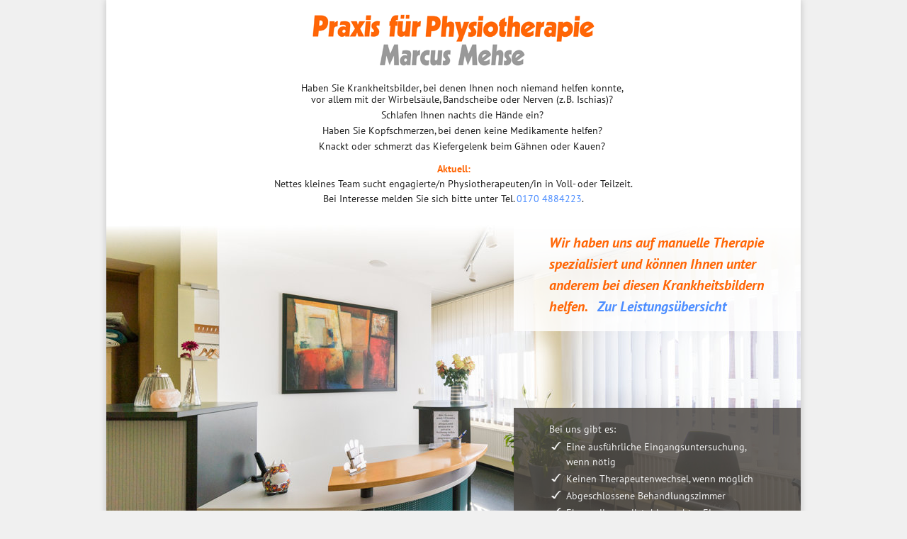

--- FILE ---
content_type: text/html; charset=UTF-8
request_url: https://physio-mehse.de/
body_size: 2133
content:
<!DOCTYPE html>
<html lang="de" itemscope itemtype="http://schema.org/MedicalOrganization">
<head>
<title>Praxis für Physiotherapie Marcus Mehse</title>
<meta itemprop="name" content="Praxis für Physiotherapie Marcus Mehse">
<meta name="description" itemprop="description" content="Praxis für Physiotherapie Marcus Mehse in Eckental-Forth, spezialisiert auf manuelle Therapie.">
<meta name="author" content="Marcus Mehse">
<meta name="keywords" content="Manuelle Therapie, Manuelle, Therapie, MT, Physiotherapie, Krankengymnastik, Physiotherapeut, Eckental, Forth">
<script type="text/javascript">
var _tomoStartTime = new Date();
</script>
<link rel="stylesheet" href="lib/css" type="text/css">
<link rel="icon" href="favicon.ico">
<link rel="author" href="https://plus.google.com/115824857649049384678">
</head>

<body>
<div id="body">
<header>
<div id="logo">
<a href="./"><span id="logo-image"><span id="logo-alt-text">Praxis für Physiotherapie Marcus Mehse</span></span></a>
</div>
<noscript><p class="text error"><strong>Achtung:</strong> Die Ausführung von <strong>JavaScript ist deaktiviert</strong>. Dadurch sind manche Funktionen wie <abbr>z. B.</abbr> die vergrößerte Darstellung von Bildern nicht verfügbar.</p></noscript>
</header>
<div id="content">

<div class="intro">
<ul>
	<li>Haben Sie Krankheitsbilder, bei denen Ihnen noch niemand helfen konnte,<br>
		vor allem mit der Wirbelsäule, Bandscheibe oder Nerven (<abbr>z. B.</abbr> Ischias)?</li>
	<li>Schlafen Ihnen nachts die Hände ein?</li>
	<li>Haben Sie Kopfschmerzen, bei denen keine Medikamente helfen?</li>
	<li>Knackt oder schmerzt das Kiefergelenk beim Gähnen oder Kauen?</li>
</ul>

<p>
<strong class="highlight">Aktuell:</strong><br>
Nettes kleines Team sucht engagierte/n Physiotherapeuten/in in Voll- oder Teilzeit.<br>
Bei Interesse melden Sie sich bitte unter Tel. <a href="tel:+491704884223">0170 4884223</a>.
</p>
</div>

<div style="position: relative; line-height: 0px;">
<img src="img/181022_a63_0005.jpg" alt="Foto des Empfangsbereichs">

<div style="position: absolute; top: 0; width: 330px; right: 0; padding: 10px 25px 20px 50px; background: rgba(255, 255, 255, 0.85); font-size: 20px; line-height: 30px; font-weight: bold; font-style: italic;" class="highlight">
Wir haben uns auf manuelle Therapie spezialisiert und können Ihnen unter anderem bei diesen Krankheitsbildern helfen.
&nbsp;
<a href="leistungen">Zur Leistungsübersicht</a>
</div>

<div style="position: absolute; bottom: 0; width: 300px; right: 0; padding: 20px 55px 10px 50px; background: rgba(79, 74, 70, 0.85); line-height: 21px; color: #f0f0f0;">
Bei uns gibt es:
<ul class="gap check-icon">
	<li>Eine ausführliche Eingangs&shy;unter&shy;suchung, wenn nötig</li>
	<li>Keinen Therapeutenwechsel, wenn möglich</li>
	<li>Abgeschlossene Behandlungszimmer</li>
	<li>Ebenerdiger rollstuhlgerechter Eingang</li>
	<li>Kein Draufzahlen bei Privatpatienten</li>
	<li>Genügend Parkplätze vor und hinter dem Gebäude vorhanden</li>
</ul>
</div>

</div>

<div style="padding: 25px 50px; background: #4f4a46; color: #e8e8e8;" itemprop="address" itemscope itemtype="http://schema.org/PostalAddress">

<div style="float: left; margin-right: 40px;">
<em>Sie finden uns hier:</em><br>
<span itemprop="streetAddress">Forther Hauptstraße 63</span><br>
<span itemprop="postalCode">90542</span> <span itemprop="addressLocality">Eckental</span>-Forth<br>
<a href="https://maps.google.de/?q=Forther+Hauptstra%C3%9Fe+63,+90542+Eckental">Karte anzeigen</a>
</div>

<div style="float: left; margin-right: 40px;">
<em>So erreichen Sie uns:</em><br>
Telefon: <span itemprop="telephone">09126&#x2004;294&#x2009;193</span><br>
Mobil: 0170&#x2004;488&#x2009;4223<br>
E-Mail: <a href="mailto&#x003A;praxis&#x0040;physio-mehse&#x002E;de" itemprop="email">praxis&#x0040;physio-mehse&#x002E;de</a>
</div>

<div style="float: left; margin-right: 40px;">
<em>Dann haben wir geöffnet:</em><br>
<table class="pad-right">
<tr>
	<td>Mo&#x200A;–&#x200A;Do</td>
	<td>7&#x200A;–&#x200A;12 und 15&#x200A;–&#x200A;20 Uhr</td>
</tr>
<tr>
	<td>Fr</td>
	<td>7&#x200A;–&#x200A;12 Uhr</td>
</tr>
</table>
sowie nach Vereinbarung
</div>

<div style="clear: both; padding-top: 10px;"></div>

</div>

<div style="clear: both;"></div>
</div>
<footer>
<div class="inner">
© 2026 Marcus Mehse<span class="additional-links"><span class="foot-link-separator"></span><a href="impressum">Impressum/Datenschutz</a><span class="foot-link-separator"></span><a href="http://dotforward.de/"><img src="img/dotforward-1line-on-dark.png" alt="dotforward Webhosting" style="vertical-align: middle;" title="Realisiert und gehostet von dotforward Webhosting"></a></span></div>
</footer>
<input id="tomoHistoryInput" type="hidden">
<script id="tomoScript" type="text/javascript" src="tomo/"></script>
<script type="text/javascript">
tomo.start();
</script>
<noscript><img src="tomo/?imgns=1&amp;re=&amp;rnd=415761" alt="" loading="eager" style="display: none;"></noscript></div>
</body>
</html>


--- FILE ---
content_type: text/css;charset=UTF-8
request_url: https://physio-mehse.de/lib/css
body_size: 1965
content:
@font-face
{
font-family: "PT Sans";
font-style: normal;
font-weight: 400;
src: local("PT Sans"), url(../fonts/pt-sans-normal-400.woff) format("woff");
}
@font-face
{
font-family: "PT Sans";
font-style: italic;
font-weight: 400;
src: local("PT Sans"), url(../fonts/pt-sans-italic-400.woff) format("woff");
}
@font-face
{
font-family: "PT Sans";
font-style: normal;
font-weight: 700;
src: local("PT Sans"), url(../fonts/pt-sans-normal-700.woff) format("woff");
}
@font-face
{
font-family: "PT Sans";
font-style: italic;
font-weight: 700;
src: local("PT Sans"), url(../fonts/pt-sans-italic-700.woff) format("woff");
}
html
{
background: #f0f0f0;
color: #202020;
overflow-y: scroll;
}
body
{
background: #4f4a46;
width: 980px;
max-width: 95%;
margin: 0 auto;
}
html,
body
{
height: 100%;
}
#body
{
box-shadow: 0 0 10px rgba(0, 0, 0, 0.2);
position: relative;
min-height: 100%;
}
header
{
padding-top: 8px;
background: #ffffff;
}
.intro
{
background: #ffffff;
padding: 12px 25px;
text-align: center;
}
.intro ul
{
list-style-type: none;
line-height: 120%;
}
.intro ul li
{
padding-top: 6px;
}
.intro ul li:first-child
{
padding-top: 0;
}
header,
nav,
footer
{
display: block;
}
html,
span.tag,
input,
select,
textarea
{
font-family: PT Sans, Arial, helvetica, sans-serif;
font-size: 14px;
}
html
{
line-height: 21px;
}
footer
{
font-size: 0.9em;
line-height: 120%;
}
h1
{
font-size: 2em;
font-weight: normal;
line-height: 120%;
}
h2
{
font-size: 1.4em;
font-weight: normal;
line-height: 120%;
}
html
{
cursor: default;
}
input[type="text"],
input[type="search"],
input[type="password"],
textarea
{
cursor: text;
}
input[type="button"],
input[type="submit"],
input[type="image"],
input[type="checkbox"],
input[type="radio"],
select,
label
{
cursor: pointer;
}
input[disabled],
textarea[disabled],
select[disabled],
option[disabled]
{
cursor: default;
}
#logo
{
margin-top: 12px;
text-align: center;
}
#logo-image
{
display: inline-block;
width: 400px;
height: 74px;
background: url(../img/logo.png) no-repeat;
}
#logo-alt-text
{
display: none;
}
header noscript p
{
margin-top: 1em;
}
#content
{
padding-bottom: 40px;
}
footer
{
background: #5f5a57 url(../img/foot-gradient.png) repeat-x top left;
border-top: solid 1px #47423f;
position: absolute;
bottom: 0;
min-width: 100%;
text-align: center;
color: #b0b0b0;
}
footer .inner
{
padding: 12px;
}
.foot-link-separator
{
margin: 0 10px;
border-left: solid 1px #808080;
}
h1
{
margin-top: 15px;
margin-bottom: 10px;
padding: 0;
color: #000000;
}
h1.light
{
color: #f0f0f0;
}
h2
{
margin-top: 15px;
margin-bottom: 7px;
color: #000000;
padding: 0;
}
h2.gap
{
margin-top: 30px;
}
h2.light
{
color: #e0e0e0;
}
p
{
margin-top: 1em;
margin-bottom: 1em;
}
p:first-child
{
margin-top: 0;
}
p.indent
{
margin-left: 24px;
}
p.center
{
text-align: center;
}
p.warning
{
padding-left: 24px;
background: url(../img/icons/warning.png) no-repeat 1px 2px;
background-color: rgba(255, 252, 233, 0.75);
border-radius: 5px;
box-shadow: 0 0 25px #fffce9, 0 0 15px #fffce9;
}
p.error
{
color: #f00000;
padding-left: 24px;
background: url(../img/icons/stop.png) no-repeat 1px 2px;
background-color: rgba(253, 224, 224, 0.75);
border-radius: 9px;
box-shadow: 0 0 25px #fde0e0, 0 0 15px #fde0e0;
}
p.error strong
{
color: #d80000;
}
ul
{
padding-left: 24px;
margin: 0.3em 0 0.3em;
}
ul.check-icon,
li.check-icon
{
list-style-image: url(../img/check_12_wh.png);
}
ul.gap li
{
margin-top: 3px;
margin-bottom: 3px;
}
a
{
text-decoration: none;
color: #4d8eff;
}
a:hover
{
text-decoration: underline;
color: #4d8eff;
}
a img
{
border: 0;
}
#head a,
#head a:hover
{
color: white;
}
abbr
{
white-space: nowrap;
word-spacing: -0.1em;
}
sup
{
line-height: 0;
}
.grey
{
color: #808080;
}
.highlight
{
color: #ff6606;
}
address
{
font-style: normal;
}
table
{
border-spacing: 0;
}
table td,
table th
{
vertical-align: top;
text-align: left;
padding: 0;
}
table.pad td,
table.pad th
{
padding: 0 1em 0.2em 0;
}
table.pad td:last-child,
table.pad th:last-child
{
padding-right: 0;
}
table.pad-right td,
table.pad-right th
{
padding: 0 1em 0 0;
}
table.pad-right td:last-child,
table.pad-right th:last-child
{
padding-right: 0;
}
table.grid,
table.hgrid
{
border-collapse: collapse;
}
table.grid th,
table.grid td
{
border: solid 1px #c0c0c0;
padding: 0.1em 0.4em;
}
table.grid.tight th,
table.grid.tight td
{
border: solid 1px #c0c0c0;
padding: 0 0.2em;
}
table.hgrid th,
table.hgrid td
{
border-top: solid 1px #c0c0c0;
border-bottom: solid 1px #c0c0c0;
padding: 0.1em 1em 0.1em 0;
}
table.hgrid th:first-child,
table.hgrid td:first-child
{
border-left: solid 1px #c0c0c0;
padding-left: 0.4em;
}
table.hgrid th:last-child,
table.hgrid td:last-child
{
border-right: solid 1px #c0c0c0;
padding-right: 0.4em;
}
table.hgrid.tight th,
table.hgrid.tight td
{
border-top: solid 1px #c0c0c0;
border-bottom: solid 1px #c0c0c0;
padding-top: 0;
padding-bottom: 0;
}
table td.right,
table th.right
{
text-align: right;
}
table td.center,
table th.center
{
text-align: center;
}
table td.allcenter,
table th.allcenter
{
text-align: center;
vertical-align: middle;
}
table.hyphens,
tr.hyphens,
th.hyphens,
td.hyphens
{
-webkit-hyphens: auto;
-moz-hyphens: auto;
hyphens: auto;
}
tr.nowrap,
th.nowrap,
td.nowrap
{
white-space: nowrap;
}
input[type="text"]:-moz-system-metric(windows-classic),
input[type="search"]:-moz-system-metric(windows-classic),
input[type="password"]:-moz-system-metric(windows-classic),
textarea:-moz-system-metric(windows-classic),
select:-moz-system-metric(windows-classic)
{
border-top: solid 1px #808080;
border-left: solid 1px #B0B0B0;
border-right: solid 1px #D0D0D0;
border-bottom: solid 1px #E0E0E0;
border-radius: 2px;
}
input[type="text"],
input[type="search"],
input[type="password"],
textarea
{
font-size: 1em;
padding-left: 2px;
}
input[type="text"][disabled],
input[type="search"][disabled],
input[type="password"][disabled],
textarea[disabled],
select[disabled]
{
background: #f0f0f0;
color: #606060;
}
::-webkit-input-placeholder
{
font-style: italic;
}
:-moz-placeholder
{
font-style: italic;
}
:-ms-input-placeholder
{
font-style: italic;
}
label,
select
{
cursor: pointer;
}
label
{
-webkit-user-select: none;
-khtml-user-select: none;
-moz-user-select: none;
-o-user-select: none;
user-select: none;
}
input[type="checkbox"],
input[type="radio"]
{
margin: -2px 4px 0 0;
vertical-align: middle;
cursor: pointer;
}
input[type="search"]
{
-webkit-appearance: textfield;
}
input[type="search"]::-webkit-search-decoration,
input[type="search"]::-webkit-search-cancel-button
{
display: none;
}
input.checkError
{
box-shadow: 0 0 3px red;
}
div.tab-header
{
margin-bottom: -1px;
padding-top: 1px;
overflow: hidden;
}
div.tab-header a
{
display: inline-block;
margin-right: -1px;
border: solid 1px #c0c0c0;
background: #eeeeee;
padding: 2px 8px;
position: relative;
}
div.tab-header a:hover
{
text-decoration: none;
background-color: #f8f8f8;
}
div.tab-header a.selected
{
border-bottom-width: 0;
padding-bottom: 3px;
background: white;
margin-top: -1px;
padding-top: 3px;
}
div.tab-header a span.shadow
{
position: absolute;
bottom: -1px;
height: 1px;
left: 0px;
right: 0px;
box-shadow: 0 0 3px rgba(0, 0, 0, 0.4);
}
div.tab-header a.selected span.shadow
{
display: none;
}
div.tab-page
{
border: solid 1px #c0c0c0;
padding: 6px 8px;
}
.image-preview
{
float: left;
margin-left: 12px;
margin-top: 0.7em;
margin-bottom: 0.7em;
}
.image-preview.first-in-row
{
margin-left: 0;
}
.image-preview .img-container
{
width: 155px;
height: 120px;
font-size: 1px;
line-height: 120px;
text-align: center;
}
.image-preview .img-container img
{
box-shadow: 0 1px 2px rgba(0, 0, 0, 0.2);
}
.image-preview .desc
{
margin-top: 0.5em;
width: 155px;
text-align: center;
color: #606060;
font-size: 0.9em;
line-height: 140%;
}
img.shadowed
{
box-shadow: 0 1px 2px rgba(0, 0, 0, 0.2);
}
div.dummyfade
{
height: 100px;
background: url(../img/dummyfade.png) repeat-x;
}

--- FILE ---
content_type: application/javascript
request_url: https://physio-mehse.de/tomo/
body_size: 4308
content:
var tomo=function(){function fa(){A=void 0;q=g[B]=void 0;N=!1;C=0;r=D=void 0;O=!1;E=s=0;F=void 0;f(o)&&(a[G]=o)}function f(a){return typeof a!="undefined"&&a!=null}function h(a,b,d){b=="pageshow"&&!("on"+b in g)&&(b="load");b=="pagehide"&&!("on"+b in g)&&(b="unload");b=="visibilitychange"&&!f(e.hidden)&&(f(e.mozHidden)?b="moz"+b:f(e.webkitHidden)?b="webkit"+b:f(e.msHidden)&&(b="ms"+b));var P=function(a){a=a||event;if(!a.target&&a.srcElement)a.target=a.srcElement;if(f(a.button)){var c;c=e.documentElement.style;
c=c.scrollbar3dLightColor!=void 0?c.opacity!=void 0?9:c.msBlockProgression!=void 0?8:c.msInterpolationMode!=void 0?7:c.textOverflow!=void 0?6:5.5:0;if(c>0)if(a.button&1)a.mouseButton=0;else if(a.button&2)a.mouseButton=2;else{if(a.button&4)a.mouseButton=1}else a.mouseButton=a.button}var b;try{if(b=d(a),b===!1)return a.cancelBubble=!0,a.stopPropagation&&a.stopPropagation(),a.returnValue=!1,a.preventDefault&&a.preventDefault(),!1}catch(g){}return!0},h=b;b=="DOMContentLoaded"&&(h="load");a.addEventListener?
a.addEventListener(b,P,!1):a.attachEvent?a.attachEvent("on"+h,P):a["on"+h]=P;return{e:a,n:b,cn:h,f:P}}function t(a,b){var d=/^[fht]+ps?:\/*[^?]+[?]([^#]+)/.exec(a);d=d?RegExp("(?:^|&)"+b+"=([^&]*)").exec(d[1]):void 0;return f(d)?decodeURIComponent(d[1]):void 0}function H(a,b){var d=/^[fht]+ps?:\/*(?:[^@]+@)?([^:\/?#]+)/.exec(a);return d?d[1]:b?"":a}function Q(){if(f(e.hidden))return e.visibilityState;else if(f(e.mozHidden))return e.mozVisibilityState;else if(f(e.webkitHidden))return e.webkitVisibilityState;
else if(f(e.msHidden))return e.msVisibilityState;return"visible"}function u(a){var b=(new Date).getTime();a?(N=!0,D=b,f(r)||(r=b)):(D=0,f(r)&&(C+=b-r,r=void 0))}function Y(){var a=C;f(r)&&(a+=(new Date).getTime()-r);return a}function R(){f(I)&&clearTimeout(I);I=setTimeout(i,500)}function ra(a,b,d,e){function i(b){f(b)&&(b="&reason="+encodeURIComponent(b.replace(/^\s+|\s+$/g,"")));var e=new Image(1,1);h(e,"load",function(){d&&d()});e.src=a+(a.indexOf("?")>=0?"&":"?")+j+"&img=1"+b+"&rnd="+Math.round(Math.random()*
999999)}f(e)||(e=!0);var j="",k;for(k in b){var m=b[k];if(typeof m=="number"||typeof m=="string")j+=(j!=""?"&":"")+k+"="+encodeURIComponent(m)}var n;b=!1;k=H(a)!=H(l.href);if(g.XDomainRequest&&k)n=new g.XDomainRequest;else if(g.XMLHttpRequest)n=new g.XMLHttpRequest;else if(g.ActiveXObject)try{n=new ActiveXObject("Msxml2.XMLHTTP")}catch(o){try{n=new ActiveXObject("Microsoft.XMLHTTP")}catch(q){}}if(!n)return i("no XMLHttpRequest support"),!1;try{n.open("POST",a,e);n.onreadystatechange=function(){if(n.readyState==
4)if(n.status==200)try{d&&d(n)}catch(a){console.log("tomo: postRequest: error: "+a)}else i("code="+n.status+",text="+n.statusText)};try{n.setRequestHeader("Content-Type","application/x-www-form-urlencoded")}catch(r){b=!0}n.send((b?"!POST&":"")+j)}catch(p){i("postRequest exception: "+p.message)}return!0}function i(c,b,d){f(d)||(d=0);if(d>10)f(b)&&b();else{if(f(F))a[Z]=F;else if(!f(a[j])){setTimeout(function(){i(c,b,d+1)},100);return}a[S]=Y();s=a[S];if(!f(J))J=e.getElementById(ga).src,J+=(J.indexOf("?")!=
-1?"&":"?")+"post=1";ra(J,a,function(a){if(f(a)&&a.responseText.length>0){var c=eval("("+a.responseText+")");if(c[Z]){F=c[Z];if((a=e.getElementById(ha))&&a.value==="")a.value=F;c[S]&&(C+=parseInt(c[S]))}}f(b)&&b(c)},!c);a={};f(I)&&clearTimeout(I)}}function ia(c){f(c)||(c=0);if(!(c>10)){a[v]=g.innerWidth;a[y]=g.innerHeight;if(!a[v]&&!a[y]&&(a[v]=e.documentElement.clientWidth,a[y]=e.documentElement.clientHeight,!a[v]&&!a[y]))a[v]=e.body.clientWidth,a[y]=e.body.clientHeight;a.dbg_framed=window!=window.top?
1:0;a[v]<50||a[y]<50?setTimeout(function(){ia(c+1)},1E3):c>0&&R()}}function sa(){var c=t(l.href,"ref");if(f(c))a[T]=c,z=l.href.replace(/\?.*$/,l.search.replace(/(\?|&)ref=[^&]*/,"$1")).replace(/[?&]+$/,"").replace(/&&/,"&").replace(/\?&/,"?");else if(c=/(?:#|;)ref=([^;]*)/.exec(l.hash))a[T]=decodeURIComponent(c[1]),c=l.hash.replace(/(#|;)ref=[^;]*/,"$1").replace(/[#;]+$/,"").replace(/;;/,";").replace(/#;/,"#"),z=l.href.replace(/#.*$/,c);ia();a[ta]=K.width;a[ua]=K.height;a[va]=K.availWidth;a[wa]=K.availHeight;
a[xa]=K.colorDepth;a[ya]=-(new Date).getTimezoneOffset();e.cookie!=""?a[ja]=1:(e.cookie=$+"=1",a[ja]=e.cookie.match(RegExp("(^|;)\\s*"+$+"=1\\s*(;|$)"))?1:0,e.cookie=$+"=1;expires="+(new Date(0)).toUTCString());a[U]=0;a[za]=aa.javaEnabled()?1:0;a[V]=0;a[W]=0;for(c=a[X]=0;c<aa.mimeTypes.length;c++){var b=aa.mimeTypes[c].type;b.match(/^application\/x-shockwave-flash$/)&&(a[U]=1);b.match(/^video\/quicktime$/)&&(a[V]=1);b.match(/^application\/x-silverlight$/)&&(a[W]=1);b.match(/^application\/x-mplayer2$/)&&
(a[X]=1)}if(g.ActiveXObject){if(!a[U])try{var d=new ActiveXObject("ShockwaveFlash.ShockwaveFlash");a[U]=f(d)?1:0}catch(h){}if(!a[V])try{d=new ActiveXObject("QuickTime.QuickTime"),a[V]=f(d)?1:0}catch(i){}if(!a[W])try{d=new ActiveXObject("AgControl.AgControl"),a[W]=f(d)?1:0}catch(j){}if(!a[X])try{d=new ActiveXObject("WMPlayer.OCX"),a[X]=f(d)?1:0}catch(k){}}d=e.createElement("div");d.style.position="absolute";d.style.left="0";d.style.top="-100px";d.style.width="20px";d.setAttribute("class","adbottom");
e.body.appendChild(d);a[Aa]=d.offsetWidth?0:1;e.body.removeChild(d);Q()=="prerender"&&(a[ka]=1,w=!0);Q()=="hidden"&&(a.dbg_vis_hidden=1)}function la(){a[k]="";try{a[k]=g.top.document.referrer}catch(c){if(g.parent)try{a[k]=g.parent.document.referrer}catch(b){a[k]=""}}if(a[k]==="")a[k]=e.referrer;var d=t(l.href,"oref");f(d)&&(a[T]=H(a[k]),a[k]=d,z=l.href.replace(/\?.*$/,l.search.replace(/(\?|&)oref=[^&]*/,"$1")).replace(/[?&]+$/,"").replace(/&&/,"&").replace(/\?&/,"?"));d=t(l.href,"rref");f(d)&&(a[T]=
H(d),z=l.href.replace(/\?.*$/,l.search.replace(/(\?|&)rref=[^&]*/,"$1")).replace(/[?&]+$/,"").replace(/&&/,"&").replace(/\?&/,"?"));a[ma]=e.title;a[j]=l.href;p=e.domain.replace(/\.+$/,"");if(p==="translate.googleusercontent.com")a[k]===""&&(a[k]=a[j]),o=t(a[j],"tl"),a[j]=t(a[j],"u"),a[G]=o;else if(p==="www.babelfish.de")a[k]===""&&(a[k]=a[j]),o=t(a[j],"dst"),a[j]=t(a[j],"url"),a[G]=o;else if(p==="ceviri.yandex.net")if(a[v]){if(a[k]===""&&(a[k]=a[j]),d=a[j].match(/^https?:\/\/[^\/]+\/tr-url\/..[+-](..)\.tr\/(.+)$/))o=
d[1],a[j]="http://"+d[2],a[G]=o}else a[j]=void 0;else if(p==="cc.bingj.com"||p==="webcache.googleusercontent.com"||p.substr(0,5)==="74.6.")a[j]=e.links[0].href;if((d=e.getElementById(ha))&&d.value!=="")a[Ba]=d.value}function Ca(){sa();la();f(a[j])&&(f(z)?i(!1,function(){l.replace(z)}):(h(g,"DOMContentLoaded",Da),h(g,"pageshow",Ea),h(g,"focus",Fa),h(g,"blur",Ga),h(e,"focusin",Ha),h(e,"focusout",Ia),h(e,"visibilitychange",Ja),h(g,"pagehide",Ka),setTimeout(La,2E3),h(e,"click",m),h(e,"mouseup",m),h(e,
"mousedown",m),h(e,"mousemove",m),h(e,"mousewheel",m),h(g,"DOMMouseScroll",m),h(e,"wheel",m),h(g,"scroll",m),h(e,"keypress",m),h(e,"keydown",m),h(e,"keyup",m),setInterval(Ma,Na),w||(A=(new Date).getTime())))}function Da(){if(!na&&(na=!0,e.links))for(var a=0;a<e.links.length;a++){for(var b=e.links[a],d=!1,f=b.className.split(" "),g=0;g<f.length&&!d;g++)for(var i=0;i<ba.length&&!d;i++)f[g]==ba[i]&&(d=!0);d||h(b,"click",Oa)}}function Ea(){L&&(M=L=!1,la(),fa());if(!M){M=!0;f(g[B])&&(q=(new Date).getTime()-
g[B].getTime(),a[oa]=q);if(!w||g.opera)x=!0;i()}}function La(){if(!M)a.dbg_lastEvent="onLoadTimeout",i()}function Fa(){w||(u(!0),x=!0)}function Ga(){ca||(x=!1)}function Ha(){g.opera||(ca=!0,w||(u(!0),x=!0))}function Ia(){g.opera||(ca=!0,x=!1)}function Ja(){Q()=="visible"?(w&&(a[ka]=0,i(),w=!1,A=(new Date).getTime()),u(!0),x=!0):u(!1)}function Ka(){if(!L){L=!0;var c=(new Date).getTime();if(!(E+3E3>c))M||(f(g[B])?(q=c-g[B].getTime(),q=-q):q=-1,a[oa]=q),a.dbg_lastEvent="onPagehide",i(!0)}}function m(){if(Q()==
"visible"){var a=new Date;!N&&!D&&f(A)&&(C+=a.getTime()-A);u(!0)}}function Ma(){if(!L&&N){var c=!1;if(D+(x?Pa:Qa)>(new Date).getTime()){O=!1;var b=s*(g.opera?1.5:3);b-s<5E3&&(b=s+5E3);if(Y()>=b)c=!0,a.dbg_lastEvent="onTick active",a.dbg_lastPingTime=s,a.dbg_nextPingTime=b}else if(!O)u(!1),Y()>s+2E3&&(c=!0),O=!0,a.dbg_lastEvent="onTick inactive";c&&i()}}function Oa(c){if(!(c.button!=0&&c.button!=1)){for(var b=c.target;b&&!b.tagName.match(/^a(rea)?$/i);)b=b.parentNode;if(b&&(c=b.href)&&!c.match(/^((java|j|vb)script|mailto):/i)){var d=
(new Date).getTime();if(!da[c]||da[c]+2E3<d){da[c]=d;var e=(b.hostname||H(c,!0)).toLowerCase();b.getAttribute("data-tomo-imgzoom")?(a[pa]=c,i()):(b=b.getAttribute("data-tomo-sectionexpand"))?(a[qa]=b,i()):e!=p?(a[Ra]=c,E=d,i(!0)):c.match(/\.(7z|aac|as[fx]|avi|bin|csv|dat|deb|dmg|doc[mx]?|dot|exe|gif|gz|g?zip|hqx|jar|jpe?g|js|mp(2|3|4|e?g)|mov|ms[ip]|od[bfgpst]|og[gv]|pdf|png|pp[st]x?|psd?|qtm?|ra[mr]?|rpm|tar|t?bz2?|tgz|tiff?|torrent|txt|wav|wm[av]|xls[mx]?|xlt|xml|z)$/i)&&(a[Sa]=c,E=d,i(!0))}}}}
var ga="tomoScript",ha="tomoHistoryInput",B="_tomoStartTime",$="_tomotest",Pa=12E4,Qa=3E4,J,M=!1,na=!1,w=!1,N=!1,L=!1,a={},q,p,z,o,ba=[],F,A,D,r,C=0,Na=1E3,O=!1,s=0,E=0,x=!0,ca=!1,da={},I,Z="pv",ma="pt",G="la",ya="ut",ta="sw",ua="sh",va="aw",wa="ah",xa="sc",ja="co",oa="pl",T="ca",j="pu",k="re",v="vw",y="vh",U="fl",za="ja",V="qt",W="sl",X="wm",Aa="ab",ka="pr",Ba="op",S="at",Ra="ou",Sa="du",pa="iu",qa="se",e=document,aa=navigator,K=screen,g=window,l=location,ea={autostart:function(){e.getElementById(ga).src.match(/[?&]autostart=1(&|$)/)&&
ea.start()},start:function(){Ca()},setPageLanguage:function(c){f(o)||(o=c,a[G]=c)},setVisitorVariable:function(c,b){a["vv_"+c]=b;R()},setSessionVariable:function(c,b){a["sv_"+c]=b;R()},setPageviewVariable:function(c,b){a["pv_"+c]=b;R()},ignoreLinkClass:function(a){ba.push(a)},imgZoom:function(c){a[pa]=c;i()},sectionExpand:function(c){a[qa]=c;i()},siteSearch:function(c){a.ss=c;i(!0)},action:function(c,b,d,e){f(b)&&(a["ac_"+c+"_u"]=b);f(d)&&(a["ac_"+c+"_d"]=d);!f(b)&&!f(d)&&(a["ac_"+c+"_d"]="");e?(E=
(new Date).getTime(),i(!0)):i()},newPage:function(c){a.dp=1;a["n_"+ma]=e.title;a["n_"+j]=l.href;if(f(c))for(var b in c)a["n_pv_"+b]=c[b];i();fa();u(!0)}};ea.autostart();return ea}();
